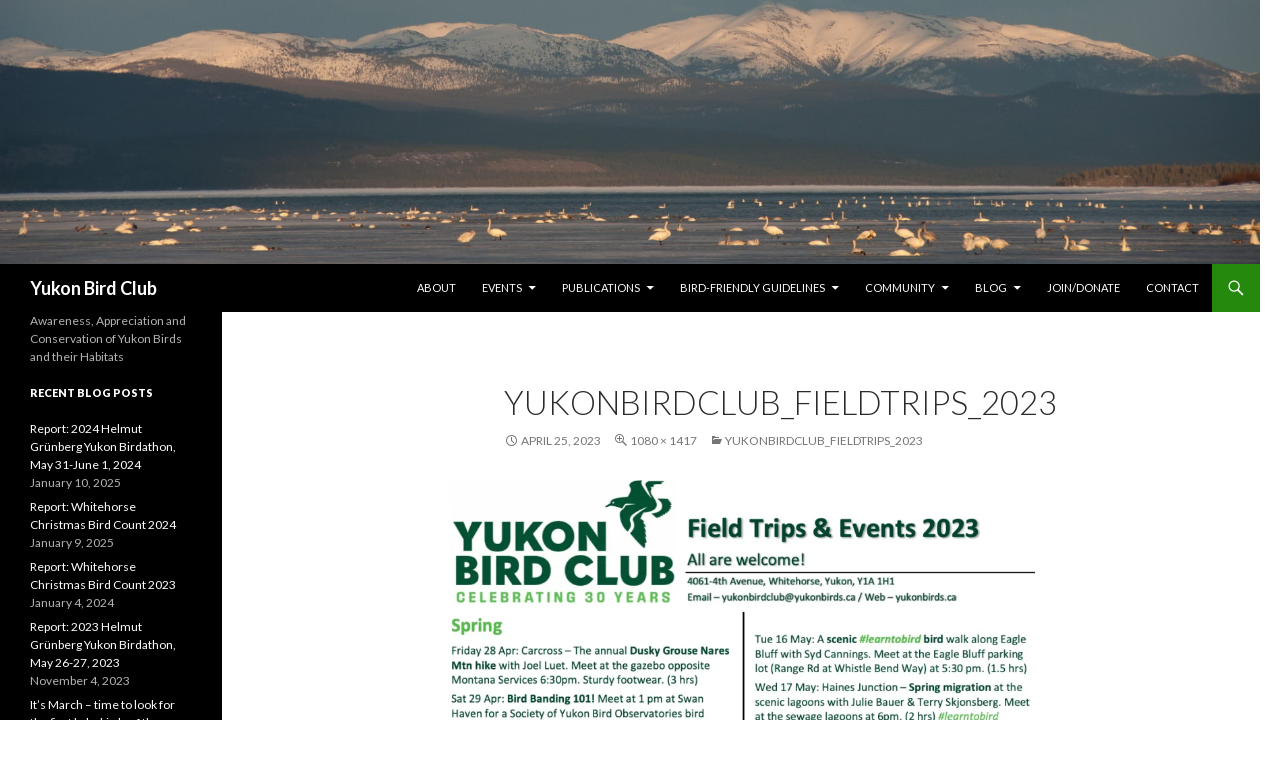

--- FILE ---
content_type: text/html; charset=UTF-8
request_url: https://yukonbirds.ca/yukonbirdclub_fieldtrips_2023-2/
body_size: 10119
content:
<!DOCTYPE html>
<!--[if IE 7]>
<html class="ie ie7" lang="en-US">
<![endif]-->
<!--[if IE 8]>
<html class="ie ie8" lang="en-US">
<![endif]-->
<!--[if !(IE 7) & !(IE 8)]><!-->
<html lang="en-US">
<!--<![endif]-->
<head>
	<meta charset="UTF-8">
	<meta name="viewport" content="width=device-width">
	<title>YUKONBIRDCLUB_FIELDTRIPS_2023 - Yukon Bird Club</title>
	<link rel="profile" href="https://gmpg.org/xfn/11">
	<link rel="pingback" href="https://yukonbirds.ca/xmlrpc.php">
	<!--[if lt IE 9]>
	<script src="https://yukonbirds.ca/wp-content/themes/twentyfourteen/js/html5.js?ver=3.7.0"></script>
	<![endif]-->
	<meta name='robots' content='index, follow, max-image-preview:large, max-snippet:-1, max-video-preview:-1' />

	<!-- This site is optimized with the Yoast SEO plugin v26.5 - https://yoast.com/wordpress/plugins/seo/ -->
	<link rel="canonical" href="https://yukonbirds.ca/yukonbirdclub_fieldtrips_2023-2/" />
	<meta property="og:locale" content="en_US" />
	<meta property="og:type" content="article" />
	<meta property="og:title" content="YUKONBIRDCLUB_FIELDTRIPS_2023 - Yukon Bird Club" />
	<meta property="og:url" content="https://yukonbirds.ca/yukonbirdclub_fieldtrips_2023-2/" />
	<meta property="og:site_name" content="Yukon Bird Club" />
	<meta property="og:image" content="https://yukonbirds.ca/yukonbirdclub_fieldtrips_2023-2" />
	<meta property="og:image:width" content="1" />
	<meta property="og:image:height" content="1" />
	<meta property="og:image:type" content="image/jpeg" />
	<meta name="twitter:card" content="summary_large_image" />
	<script type="application/ld+json" class="yoast-schema-graph">{"@context":"https://schema.org","@graph":[{"@type":"WebPage","@id":"https://yukonbirds.ca/yukonbirdclub_fieldtrips_2023-2/","url":"https://yukonbirds.ca/yukonbirdclub_fieldtrips_2023-2/","name":"YUKONBIRDCLUB_FIELDTRIPS_2023 - Yukon Bird Club","isPartOf":{"@id":"https://yukonbirds.ca/#website"},"primaryImageOfPage":{"@id":"https://yukonbirds.ca/yukonbirdclub_fieldtrips_2023-2/#primaryimage"},"image":{"@id":"https://yukonbirds.ca/yukonbirdclub_fieldtrips_2023-2/#primaryimage"},"thumbnailUrl":"https://i0.wp.com/yukonbirds.ca/wp-content/uploads/2023/04/YUKONBIRDCLUB_FIELDTRIPS_2023.jpg?fit=1080%2C1417&ssl=1","datePublished":"2023-04-25T12:00:10+00:00","breadcrumb":{"@id":"https://yukonbirds.ca/yukonbirdclub_fieldtrips_2023-2/#breadcrumb"},"inLanguage":"en-US","potentialAction":[{"@type":"ReadAction","target":["https://yukonbirds.ca/yukonbirdclub_fieldtrips_2023-2/"]}]},{"@type":"ImageObject","inLanguage":"en-US","@id":"https://yukonbirds.ca/yukonbirdclub_fieldtrips_2023-2/#primaryimage","url":"https://i0.wp.com/yukonbirds.ca/wp-content/uploads/2023/04/YUKONBIRDCLUB_FIELDTRIPS_2023.jpg?fit=1080%2C1417&ssl=1","contentUrl":"https://i0.wp.com/yukonbirds.ca/wp-content/uploads/2023/04/YUKONBIRDCLUB_FIELDTRIPS_2023.jpg?fit=1080%2C1417&ssl=1","width":1080,"height":1417},{"@type":"BreadcrumbList","@id":"https://yukonbirds.ca/yukonbirdclub_fieldtrips_2023-2/#breadcrumb","itemListElement":[{"@type":"ListItem","position":1,"name":"Home","item":"https://yukonbirds.ca/"},{"@type":"ListItem","position":2,"name":"YUKONBIRDCLUB_FIELDTRIPS_2023"}]},{"@type":"WebSite","@id":"https://yukonbirds.ca/#website","url":"https://yukonbirds.ca/","name":"Yukon Bird Club","description":"Awareness, Appreciation and Conservation of Yukon Birds and their Habitats","potentialAction":[{"@type":"SearchAction","target":{"@type":"EntryPoint","urlTemplate":"https://yukonbirds.ca/?s={search_term_string}"},"query-input":{"@type":"PropertyValueSpecification","valueRequired":true,"valueName":"search_term_string"}}],"inLanguage":"en-US"}]}</script>
	<!-- / Yoast SEO plugin. -->


<link rel='dns-prefetch' href='//stats.wp.com' />
<link rel='dns-prefetch' href='//fonts.googleapis.com' />
<link rel='dns-prefetch' href='//v0.wordpress.com' />
<link href='https://fonts.gstatic.com' crossorigin rel='preconnect' />
<link rel='preconnect' href='//i0.wp.com' />
<link rel="alternate" type="application/rss+xml" title="Yukon Bird Club &raquo; Feed" href="https://yukonbirds.ca/feed/" />
<link rel="alternate" type="application/rss+xml" title="Yukon Bird Club &raquo; Comments Feed" href="https://yukonbirds.ca/comments/feed/" />
<link rel="alternate" type="application/rss+xml" title="Yukon Bird Club &raquo; YUKONBIRDCLUB_FIELDTRIPS_2023 Comments Feed" href="https://yukonbirds.ca/feed/?attachment_id=2733" />
<link rel="alternate" title="oEmbed (JSON)" type="application/json+oembed" href="https://yukonbirds.ca/wp-json/oembed/1.0/embed?url=https%3A%2F%2Fyukonbirds.ca%2Fyukonbirdclub_fieldtrips_2023-2%2F" />
<link rel="alternate" title="oEmbed (XML)" type="text/xml+oembed" href="https://yukonbirds.ca/wp-json/oembed/1.0/embed?url=https%3A%2F%2Fyukonbirds.ca%2Fyukonbirdclub_fieldtrips_2023-2%2F&#038;format=xml" />
<style id='wp-img-auto-sizes-contain-inline-css'>
img:is([sizes=auto i],[sizes^="auto," i]){contain-intrinsic-size:3000px 1500px}
/*# sourceURL=wp-img-auto-sizes-contain-inline-css */
</style>
<link rel='stylesheet' id='twentyfourteen-jetpack-css' href='https://yukonbirds.ca/wp-content/plugins/jetpack/modules/theme-tools/compat/twentyfourteen.css?ver=15.3.1' media='all' />
<style id='wp-emoji-styles-inline-css'>

	img.wp-smiley, img.emoji {
		display: inline !important;
		border: none !important;
		box-shadow: none !important;
		height: 1em !important;
		width: 1em !important;
		margin: 0 0.07em !important;
		vertical-align: -0.1em !important;
		background: none !important;
		padding: 0 !important;
	}
/*# sourceURL=wp-emoji-styles-inline-css */
</style>
<style id='wp-block-library-inline-css'>
:root{--wp-block-synced-color:#7a00df;--wp-block-synced-color--rgb:122,0,223;--wp-bound-block-color:var(--wp-block-synced-color);--wp-editor-canvas-background:#ddd;--wp-admin-theme-color:#007cba;--wp-admin-theme-color--rgb:0,124,186;--wp-admin-theme-color-darker-10:#006ba1;--wp-admin-theme-color-darker-10--rgb:0,107,160.5;--wp-admin-theme-color-darker-20:#005a87;--wp-admin-theme-color-darker-20--rgb:0,90,135;--wp-admin-border-width-focus:2px}@media (min-resolution:192dpi){:root{--wp-admin-border-width-focus:1.5px}}.wp-element-button{cursor:pointer}:root .has-very-light-gray-background-color{background-color:#eee}:root .has-very-dark-gray-background-color{background-color:#313131}:root .has-very-light-gray-color{color:#eee}:root .has-very-dark-gray-color{color:#313131}:root .has-vivid-green-cyan-to-vivid-cyan-blue-gradient-background{background:linear-gradient(135deg,#00d084,#0693e3)}:root .has-purple-crush-gradient-background{background:linear-gradient(135deg,#34e2e4,#4721fb 50%,#ab1dfe)}:root .has-hazy-dawn-gradient-background{background:linear-gradient(135deg,#faaca8,#dad0ec)}:root .has-subdued-olive-gradient-background{background:linear-gradient(135deg,#fafae1,#67a671)}:root .has-atomic-cream-gradient-background{background:linear-gradient(135deg,#fdd79a,#004a59)}:root .has-nightshade-gradient-background{background:linear-gradient(135deg,#330968,#31cdcf)}:root .has-midnight-gradient-background{background:linear-gradient(135deg,#020381,#2874fc)}:root{--wp--preset--font-size--normal:16px;--wp--preset--font-size--huge:42px}.has-regular-font-size{font-size:1em}.has-larger-font-size{font-size:2.625em}.has-normal-font-size{font-size:var(--wp--preset--font-size--normal)}.has-huge-font-size{font-size:var(--wp--preset--font-size--huge)}.has-text-align-center{text-align:center}.has-text-align-left{text-align:left}.has-text-align-right{text-align:right}.has-fit-text{white-space:nowrap!important}#end-resizable-editor-section{display:none}.aligncenter{clear:both}.items-justified-left{justify-content:flex-start}.items-justified-center{justify-content:center}.items-justified-right{justify-content:flex-end}.items-justified-space-between{justify-content:space-between}.screen-reader-text{border:0;clip-path:inset(50%);height:1px;margin:-1px;overflow:hidden;padding:0;position:absolute;width:1px;word-wrap:normal!important}.screen-reader-text:focus{background-color:#ddd;clip-path:none;color:#444;display:block;font-size:1em;height:auto;left:5px;line-height:normal;padding:15px 23px 14px;text-decoration:none;top:5px;width:auto;z-index:100000}html :where(.has-border-color){border-style:solid}html :where([style*=border-top-color]){border-top-style:solid}html :where([style*=border-right-color]){border-right-style:solid}html :where([style*=border-bottom-color]){border-bottom-style:solid}html :where([style*=border-left-color]){border-left-style:solid}html :where([style*=border-width]){border-style:solid}html :where([style*=border-top-width]){border-top-style:solid}html :where([style*=border-right-width]){border-right-style:solid}html :where([style*=border-bottom-width]){border-bottom-style:solid}html :where([style*=border-left-width]){border-left-style:solid}html :where(img[class*=wp-image-]){height:auto;max-width:100%}:where(figure){margin:0 0 1em}html :where(.is-position-sticky){--wp-admin--admin-bar--position-offset:var(--wp-admin--admin-bar--height,0px)}@media screen and (max-width:600px){html :where(.is-position-sticky){--wp-admin--admin-bar--position-offset:0px}}

/*# sourceURL=wp-block-library-inline-css */
</style><style id='global-styles-inline-css'>
:root{--wp--preset--aspect-ratio--square: 1;--wp--preset--aspect-ratio--4-3: 4/3;--wp--preset--aspect-ratio--3-4: 3/4;--wp--preset--aspect-ratio--3-2: 3/2;--wp--preset--aspect-ratio--2-3: 2/3;--wp--preset--aspect-ratio--16-9: 16/9;--wp--preset--aspect-ratio--9-16: 9/16;--wp--preset--color--black: #000;--wp--preset--color--cyan-bluish-gray: #abb8c3;--wp--preset--color--white: #fff;--wp--preset--color--pale-pink: #f78da7;--wp--preset--color--vivid-red: #cf2e2e;--wp--preset--color--luminous-vivid-orange: #ff6900;--wp--preset--color--luminous-vivid-amber: #fcb900;--wp--preset--color--light-green-cyan: #7bdcb5;--wp--preset--color--vivid-green-cyan: #00d084;--wp--preset--color--pale-cyan-blue: #8ed1fc;--wp--preset--color--vivid-cyan-blue: #0693e3;--wp--preset--color--vivid-purple: #9b51e0;--wp--preset--color--green: #24890d;--wp--preset--color--dark-gray: #2b2b2b;--wp--preset--color--medium-gray: #767676;--wp--preset--color--light-gray: #f5f5f5;--wp--preset--gradient--vivid-cyan-blue-to-vivid-purple: linear-gradient(135deg,rgb(6,147,227) 0%,rgb(155,81,224) 100%);--wp--preset--gradient--light-green-cyan-to-vivid-green-cyan: linear-gradient(135deg,rgb(122,220,180) 0%,rgb(0,208,130) 100%);--wp--preset--gradient--luminous-vivid-amber-to-luminous-vivid-orange: linear-gradient(135deg,rgb(252,185,0) 0%,rgb(255,105,0) 100%);--wp--preset--gradient--luminous-vivid-orange-to-vivid-red: linear-gradient(135deg,rgb(255,105,0) 0%,rgb(207,46,46) 100%);--wp--preset--gradient--very-light-gray-to-cyan-bluish-gray: linear-gradient(135deg,rgb(238,238,238) 0%,rgb(169,184,195) 100%);--wp--preset--gradient--cool-to-warm-spectrum: linear-gradient(135deg,rgb(74,234,220) 0%,rgb(151,120,209) 20%,rgb(207,42,186) 40%,rgb(238,44,130) 60%,rgb(251,105,98) 80%,rgb(254,248,76) 100%);--wp--preset--gradient--blush-light-purple: linear-gradient(135deg,rgb(255,206,236) 0%,rgb(152,150,240) 100%);--wp--preset--gradient--blush-bordeaux: linear-gradient(135deg,rgb(254,205,165) 0%,rgb(254,45,45) 50%,rgb(107,0,62) 100%);--wp--preset--gradient--luminous-dusk: linear-gradient(135deg,rgb(255,203,112) 0%,rgb(199,81,192) 50%,rgb(65,88,208) 100%);--wp--preset--gradient--pale-ocean: linear-gradient(135deg,rgb(255,245,203) 0%,rgb(182,227,212) 50%,rgb(51,167,181) 100%);--wp--preset--gradient--electric-grass: linear-gradient(135deg,rgb(202,248,128) 0%,rgb(113,206,126) 100%);--wp--preset--gradient--midnight: linear-gradient(135deg,rgb(2,3,129) 0%,rgb(40,116,252) 100%);--wp--preset--font-size--small: 13px;--wp--preset--font-size--medium: 20px;--wp--preset--font-size--large: 36px;--wp--preset--font-size--x-large: 42px;--wp--preset--spacing--20: 0.44rem;--wp--preset--spacing--30: 0.67rem;--wp--preset--spacing--40: 1rem;--wp--preset--spacing--50: 1.5rem;--wp--preset--spacing--60: 2.25rem;--wp--preset--spacing--70: 3.38rem;--wp--preset--spacing--80: 5.06rem;--wp--preset--shadow--natural: 6px 6px 9px rgba(0, 0, 0, 0.2);--wp--preset--shadow--deep: 12px 12px 50px rgba(0, 0, 0, 0.4);--wp--preset--shadow--sharp: 6px 6px 0px rgba(0, 0, 0, 0.2);--wp--preset--shadow--outlined: 6px 6px 0px -3px rgb(255, 255, 255), 6px 6px rgb(0, 0, 0);--wp--preset--shadow--crisp: 6px 6px 0px rgb(0, 0, 0);}:where(.is-layout-flex){gap: 0.5em;}:where(.is-layout-grid){gap: 0.5em;}body .is-layout-flex{display: flex;}.is-layout-flex{flex-wrap: wrap;align-items: center;}.is-layout-flex > :is(*, div){margin: 0;}body .is-layout-grid{display: grid;}.is-layout-grid > :is(*, div){margin: 0;}:where(.wp-block-columns.is-layout-flex){gap: 2em;}:where(.wp-block-columns.is-layout-grid){gap: 2em;}:where(.wp-block-post-template.is-layout-flex){gap: 1.25em;}:where(.wp-block-post-template.is-layout-grid){gap: 1.25em;}.has-black-color{color: var(--wp--preset--color--black) !important;}.has-cyan-bluish-gray-color{color: var(--wp--preset--color--cyan-bluish-gray) !important;}.has-white-color{color: var(--wp--preset--color--white) !important;}.has-pale-pink-color{color: var(--wp--preset--color--pale-pink) !important;}.has-vivid-red-color{color: var(--wp--preset--color--vivid-red) !important;}.has-luminous-vivid-orange-color{color: var(--wp--preset--color--luminous-vivid-orange) !important;}.has-luminous-vivid-amber-color{color: var(--wp--preset--color--luminous-vivid-amber) !important;}.has-light-green-cyan-color{color: var(--wp--preset--color--light-green-cyan) !important;}.has-vivid-green-cyan-color{color: var(--wp--preset--color--vivid-green-cyan) !important;}.has-pale-cyan-blue-color{color: var(--wp--preset--color--pale-cyan-blue) !important;}.has-vivid-cyan-blue-color{color: var(--wp--preset--color--vivid-cyan-blue) !important;}.has-vivid-purple-color{color: var(--wp--preset--color--vivid-purple) !important;}.has-black-background-color{background-color: var(--wp--preset--color--black) !important;}.has-cyan-bluish-gray-background-color{background-color: var(--wp--preset--color--cyan-bluish-gray) !important;}.has-white-background-color{background-color: var(--wp--preset--color--white) !important;}.has-pale-pink-background-color{background-color: var(--wp--preset--color--pale-pink) !important;}.has-vivid-red-background-color{background-color: var(--wp--preset--color--vivid-red) !important;}.has-luminous-vivid-orange-background-color{background-color: var(--wp--preset--color--luminous-vivid-orange) !important;}.has-luminous-vivid-amber-background-color{background-color: var(--wp--preset--color--luminous-vivid-amber) !important;}.has-light-green-cyan-background-color{background-color: var(--wp--preset--color--light-green-cyan) !important;}.has-vivid-green-cyan-background-color{background-color: var(--wp--preset--color--vivid-green-cyan) !important;}.has-pale-cyan-blue-background-color{background-color: var(--wp--preset--color--pale-cyan-blue) !important;}.has-vivid-cyan-blue-background-color{background-color: var(--wp--preset--color--vivid-cyan-blue) !important;}.has-vivid-purple-background-color{background-color: var(--wp--preset--color--vivid-purple) !important;}.has-black-border-color{border-color: var(--wp--preset--color--black) !important;}.has-cyan-bluish-gray-border-color{border-color: var(--wp--preset--color--cyan-bluish-gray) !important;}.has-white-border-color{border-color: var(--wp--preset--color--white) !important;}.has-pale-pink-border-color{border-color: var(--wp--preset--color--pale-pink) !important;}.has-vivid-red-border-color{border-color: var(--wp--preset--color--vivid-red) !important;}.has-luminous-vivid-orange-border-color{border-color: var(--wp--preset--color--luminous-vivid-orange) !important;}.has-luminous-vivid-amber-border-color{border-color: var(--wp--preset--color--luminous-vivid-amber) !important;}.has-light-green-cyan-border-color{border-color: var(--wp--preset--color--light-green-cyan) !important;}.has-vivid-green-cyan-border-color{border-color: var(--wp--preset--color--vivid-green-cyan) !important;}.has-pale-cyan-blue-border-color{border-color: var(--wp--preset--color--pale-cyan-blue) !important;}.has-vivid-cyan-blue-border-color{border-color: var(--wp--preset--color--vivid-cyan-blue) !important;}.has-vivid-purple-border-color{border-color: var(--wp--preset--color--vivid-purple) !important;}.has-vivid-cyan-blue-to-vivid-purple-gradient-background{background: var(--wp--preset--gradient--vivid-cyan-blue-to-vivid-purple) !important;}.has-light-green-cyan-to-vivid-green-cyan-gradient-background{background: var(--wp--preset--gradient--light-green-cyan-to-vivid-green-cyan) !important;}.has-luminous-vivid-amber-to-luminous-vivid-orange-gradient-background{background: var(--wp--preset--gradient--luminous-vivid-amber-to-luminous-vivid-orange) !important;}.has-luminous-vivid-orange-to-vivid-red-gradient-background{background: var(--wp--preset--gradient--luminous-vivid-orange-to-vivid-red) !important;}.has-very-light-gray-to-cyan-bluish-gray-gradient-background{background: var(--wp--preset--gradient--very-light-gray-to-cyan-bluish-gray) !important;}.has-cool-to-warm-spectrum-gradient-background{background: var(--wp--preset--gradient--cool-to-warm-spectrum) !important;}.has-blush-light-purple-gradient-background{background: var(--wp--preset--gradient--blush-light-purple) !important;}.has-blush-bordeaux-gradient-background{background: var(--wp--preset--gradient--blush-bordeaux) !important;}.has-luminous-dusk-gradient-background{background: var(--wp--preset--gradient--luminous-dusk) !important;}.has-pale-ocean-gradient-background{background: var(--wp--preset--gradient--pale-ocean) !important;}.has-electric-grass-gradient-background{background: var(--wp--preset--gradient--electric-grass) !important;}.has-midnight-gradient-background{background: var(--wp--preset--gradient--midnight) !important;}.has-small-font-size{font-size: var(--wp--preset--font-size--small) !important;}.has-medium-font-size{font-size: var(--wp--preset--font-size--medium) !important;}.has-large-font-size{font-size: var(--wp--preset--font-size--large) !important;}.has-x-large-font-size{font-size: var(--wp--preset--font-size--x-large) !important;}
/*# sourceURL=global-styles-inline-css */
</style>

<style id='classic-theme-styles-inline-css'>
/*! This file is auto-generated */
.wp-block-button__link{color:#fff;background-color:#32373c;border-radius:9999px;box-shadow:none;text-decoration:none;padding:calc(.667em + 2px) calc(1.333em + 2px);font-size:1.125em}.wp-block-file__button{background:#32373c;color:#fff;text-decoration:none}
/*# sourceURL=/wp-includes/css/classic-themes.min.css */
</style>
<link rel='stylesheet' id='twentyfourteen-lato-css' href='https://fonts.googleapis.com/css?family=Lato%3A300%2C400%2C700%2C900%2C300italic%2C400italic%2C700italic&#038;subset=latin%2Clatin-ext&#038;display=fallback' media='all' />
<link rel='stylesheet' id='genericons-css' href='https://yukonbirds.ca/wp-content/plugins/jetpack/_inc/genericons/genericons/genericons.css?ver=3.1' media='all' />
<link rel='stylesheet' id='twentyfourteen-style-css' href='https://yukonbirds.ca/wp-content/themes/twentyfourteen/style.css?ver=20190507' media='all' />
<link rel='stylesheet' id='twentyfourteen-block-style-css' href='https://yukonbirds.ca/wp-content/themes/twentyfourteen/css/blocks.css?ver=20190102' media='all' />
<script src="https://yukonbirds.ca/wp-includes/js/jquery/jquery.min.js?ver=3.7.1" id="jquery-core-js"></script>
<script src="https://yukonbirds.ca/wp-includes/js/jquery/jquery-migrate.min.js?ver=3.4.1" id="jquery-migrate-js"></script>
<script src="https://yukonbirds.ca/wp-content/themes/twentyfourteen/js/keyboard-image-navigation.js?ver=20150120" id="twentyfourteen-keyboard-image-navigation-js"></script>
<link rel="https://api.w.org/" href="https://yukonbirds.ca/wp-json/" /><link rel="alternate" title="JSON" type="application/json" href="https://yukonbirds.ca/wp-json/wp/v2/media/2733" /><link rel="EditURI" type="application/rsd+xml" title="RSD" href="https://yukonbirds.ca/xmlrpc.php?rsd" />
<meta name="generator" content="WordPress 6.9" />
<link rel='shortlink' href='https://wp.me/a6QF1U-I5' />
	<style>img#wpstats{display:none}</style>
		<style id="custom-background-css">
body.custom-background { background-color: #ffffff; }
</style>
	</head>

<body class="attachment wp-singular attachment-template-default single single-attachment postid-2733 attachmentid-2733 attachment-jpeg custom-background wp-embed-responsive wp-theme-twentyfourteen header-image full-width singular">
<div id="page" class="hfeed site">
		<div id="site-header">
		<a href="https://yukonbirds.ca/" rel="home">
			<img src="https://yukonbirds.ca/wp-content/uploads/2016/03/cropped-DSC_0741-2-e1457676366578.jpg" width="1920" height="403" alt="Yukon Bird Club">
		</a>
	</div>
	
	<header id="masthead" class="site-header" role="banner">
		<div class="header-main">
			<h1 class="site-title"><a href="https://yukonbirds.ca/" rel="home">Yukon Bird Club</a></h1>

			<div class="search-toggle">
				<a href="#search-container" class="screen-reader-text" aria-expanded="false" aria-controls="search-container">Search</a>
			</div>

			<nav id="primary-navigation" class="site-navigation primary-navigation" role="navigation">
				<button class="menu-toggle">Primary Menu</button>
				<a class="screen-reader-text skip-link" href="#content">Skip to content</a>
				<div class="menu-yukon-bird-club-container"><ul id="primary-menu" class="nav-menu"><li id="menu-item-319" class="menu-item menu-item-type-post_type menu-item-object-page menu-item-home menu-item-319"><a href="https://yukonbirds.ca/">About</a></li>
<li id="menu-item-2235" class="menu-item menu-item-type-taxonomy menu-item-object-category menu-item-has-children menu-item-2235"><a href="https://yukonbirds.ca/category/events/">Events</a>
<ul class="sub-menu">
	<li id="menu-item-1783" class="menu-item menu-item-type-post_type menu-item-object-page menu-item-1783"><a href="https://yukonbirds.ca/calendar/">Calendar</a></li>
	<li id="menu-item-346" class="menu-item menu-item-type-post_type menu-item-object-page menu-item-346"><a href="https://yukonbirds.ca/field-trips/">Field Trips</a></li>
	<li id="menu-item-2472" class="menu-item menu-item-type-post_type menu-item-object-page menu-item-2472"><a href="https://yukonbirds.ca/yukon-christmas-bird-counts/">Yukon Christmas Bird Counts</a></li>
	<li id="menu-item-2680" class="menu-item menu-item-type-post_type menu-item-object-page menu-item-2680"><a href="https://yukonbirds.ca/annual-potluck-dinner-and-slideshow/">Annual Potluck Dinner and Slideshow</a></li>
	<li id="menu-item-133" class="menu-item menu-item-type-post_type menu-item-object-page menu-item-133"><a href="https://yukonbirds.ca/birdathon/">Birdathon</a></li>
</ul>
</li>
<li id="menu-item-51" class="menu-item menu-item-type-post_type menu-item-object-page menu-item-has-children menu-item-51"><a href="https://yukonbirds.ca/warbler/">Publications</a>
<ul class="sub-menu">
	<li id="menu-item-192" class="menu-item menu-item-type-post_type menu-item-object-page menu-item-192"><a href="https://yukonbirds.ca/warbler/">Yukon Warbler</a></li>
	<li id="menu-item-86" class="menu-item menu-item-type-post_type menu-item-object-page menu-item-86"><a href="https://yukonbirds.ca/checklists/">Checklists</a></li>
	<li id="menu-item-3202" class="menu-item menu-item-type-post_type menu-item-object-page menu-item-3202"><a href="https://yukonbirds.ca/yukon-bird-colouring-sheets/">Yukon Bird Colouring Sheets</a></li>
	<li id="menu-item-3199" class="menu-item menu-item-type-post_type menu-item-object-page menu-item-3199"><a href="https://yukonbirds.ca/15-yukon-birds-poster/">15 Yukon Birds Poster</a></li>
	<li id="menu-item-1847" class="menu-item menu-item-type-post_type menu-item-object-page menu-item-1847"><a href="https://yukonbirds.ca/climate-change/">Climate Change</a></li>
	<li id="menu-item-50" class="menu-item menu-item-type-post_type menu-item-object-page menu-item-50"><a href="https://yukonbirds.ca/general/">Etc.</a></li>
</ul>
</li>
<li id="menu-item-2238" class="menu-item menu-item-type-taxonomy menu-item-object-category menu-item-has-children menu-item-2238"><a href="https://yukonbirds.ca/category/bird-friendly-guidelines/">Bird-friendly Guidelines</a>
<ul class="sub-menu">
	<li id="menu-item-2239" class="menu-item menu-item-type-post_type menu-item-object-page menu-item-2239"><a href="https://yukonbirds.ca/birds-and-cats/">Birds and Cats</a></li>
	<li id="menu-item-2240" class="menu-item menu-item-type-post_type menu-item-object-page menu-item-2240"><a href="https://yukonbirds.ca/birds-and-windows/">Birds and Windows</a></li>
	<li id="menu-item-2412" class="menu-item menu-item-type-post_type menu-item-object-page menu-item-2412"><a href="https://yukonbirds.ca/bird-houses/">Bird Houses</a></li>
	<li id="menu-item-2418" class="menu-item menu-item-type-post_type menu-item-object-page menu-item-2418"><a href="https://yukonbirds.ca/injured-and-orphaned-birds/">Injured, Orphaned, Sick, or Dead Birds</a></li>
	<li id="menu-item-2350" class="menu-item menu-item-type-post_type menu-item-object-page menu-item-2350"><a href="https://yukonbirds.ca/bird-food-and-feeders/">Bird Food and Feeders</a></li>
	<li id="menu-item-2351" class="menu-item menu-item-type-post_type menu-item-object-page menu-item-2351"><a href="https://yukonbirds.ca/bird-feeders-and-bears/">Bird Feeders and Bears</a></li>
	<li id="menu-item-2349" class="menu-item menu-item-type-post_type menu-item-object-page menu-item-2349"><a href="https://yukonbirds.ca/hummingbird-feeders/">Hummingbird Feeders</a></li>
</ul>
</li>
<li id="menu-item-2058" class="menu-item menu-item-type-taxonomy menu-item-object-category menu-item-has-children menu-item-2058"><a href="https://yukonbirds.ca/category/community/">Community</a>
<ul class="sub-menu">
	<li id="menu-item-3121" class="menu-item menu-item-type-post_type menu-item-object-page menu-item-3121"><a href="https://yukonbirds.ca/bird-friendly-city-initiative/">Bird Friendly City Initiative</a></li>
	<li id="menu-item-2066" class="menu-item menu-item-type-post_type menu-item-object-page menu-item-2066"><a href="https://yukonbirds.ca/yukon-bird-club-conservation-scholarship/">Yukon Bird Club Conservation Scholarship</a></li>
	<li id="menu-item-2059" class="menu-item menu-item-type-post_type menu-item-object-page menu-item-2059"><a href="https://yukonbirds.ca/raven-award/">Raven Award</a></li>
</ul>
</li>
<li id="menu-item-2042" class="menu-item menu-item-type-post_type menu-item-object-page current_page_parent menu-item-has-children menu-item-2042"><a href="https://yukonbirds.ca/blog/">Blog</a>
<ul class="sub-menu">
	<li id="menu-item-3160" class="menu-item menu-item-type-post_type menu-item-object-post menu-item-3160"><a href="https://yukonbirds.ca/report-whitehorse-christmas-bird-count-2024/">Report: Whitehorse Christmas Bird Count 2024</a></li>
	<li id="menu-item-3159" class="menu-item menu-item-type-post_type menu-item-object-post menu-item-3159"><a href="https://yukonbirds.ca/report-2024-helmut-grunberg-yukon-birdathon-may-31-june-1-2024/">Report: 2024 Helmut Grünberg Yukon Birdathon, May 31-June 1, 2024</a></li>
	<li id="menu-item-3161" class="menu-item menu-item-type-post_type menu-item-object-post menu-item-3161"><a href="https://yukonbirds.ca/report-whitehorse-christmas-bird-count-2023/">Report: Whitehorse Christmas Bird Count 2023</a></li>
	<li id="menu-item-3162" class="menu-item menu-item-type-post_type menu-item-object-post menu-item-3162"><a href="https://yukonbirds.ca/report-2023-helmut-grunberg-yukon-birdathon-2/">Report: 2023 Helmut Grünberg Yukon Birdathon, May 26-27, 2023</a></li>
	<li id="menu-item-3163" class="menu-item menu-item-type-post_type menu-item-object-post menu-item-3163"><a href="https://yukonbirds.ca/its-march-time-to-look-for-the-first-baby-birds-of-the-year-crossbills/">It’s March – time to look for the first baby birds of the year:  Crossbills!</a></li>
	<li id="menu-item-3164" class="menu-item menu-item-type-post_type menu-item-object-post menu-item-3164"><a href="https://yukonbirds.ca/report-whitehorse-christmas-bird-count-2022/">Report:  Whitehorse Christmas Bird Count 2022</a></li>
	<li id="menu-item-3165" class="menu-item menu-item-type-post_type menu-item-object-post menu-item-3165"><a href="https://yukonbirds.ca/report-2022-helmut-grunberg-yukon-birdathon/">Report: 2022 Helmut Grünberg Yukon Birdathon</a></li>
	<li id="menu-item-3166" class="menu-item menu-item-type-post_type menu-item-object-post menu-item-3166"><a href="https://yukonbirds.ca/a-new-tool-for-looking-at-how-the-spring-is-shaping-up-for-the-birds-at-swan-haven-or-wherever-you-like/">A new tool for looking at how the spring is shaping up for the birds at Swan Haven – or wherever you like!</a></li>
	<li id="menu-item-3167" class="menu-item menu-item-type-post_type menu-item-object-post menu-item-3167"><a href="https://yukonbirds.ca/watch-for-marked-trumpeter-and-tundra-swans-this-spring/">Watch for marked Trumpeter and Tundra Swans this Spring!</a></li>
	<li id="menu-item-3168" class="menu-item menu-item-type-post_type menu-item-object-post menu-item-3168"><a href="https://yukonbirds.ca/why-do-gull-nests-get-flooded-on-the-yukon-river-in-whitehorse-at-this-time-of-year/">Why do gull nests get flooded on the Yukon River in Whitehorse at this time of year?</a></li>
	<li id="menu-item-3169" class="menu-item menu-item-type-post_type menu-item-object-post menu-item-3169"><a href="https://yukonbirds.ca/2020-helmut-grunberg-yukon-birdathon/">Report: 2020 Helmut Grünberg Yukon Birdathon</a></li>
</ul>
</li>
<li id="menu-item-116" class="menu-item menu-item-type-post_type menu-item-object-page menu-item-116"><a href="https://yukonbirds.ca/join/">Join/Donate</a></li>
<li id="menu-item-183" class="menu-item menu-item-type-post_type menu-item-object-page menu-item-183"><a href="https://yukonbirds.ca/contact/">Contact</a></li>
</ul></div>			</nav>
		</div>

		<div id="search-container" class="search-box-wrapper hide">
			<div class="search-box">
				<form role="search" method="get" class="search-form" action="https://yukonbirds.ca/">
				<label>
					<span class="screen-reader-text">Search for:</span>
					<input type="search" class="search-field" placeholder="Search &hellip;" value="" name="s" />
				</label>
				<input type="submit" class="search-submit" value="Search" />
			</form>			</div>
		</div>
	</header><!-- #masthead -->

	<div id="main" class="site-main">

	<section id="primary" class="content-area image-attachment">
		<div id="content" class="site-content" role="main">

			<article id="post-2733" class="post-2733 attachment type-attachment status-inherit hentry">
			<header class="entry-header">
				<h1 class="entry-title">YUKONBIRDCLUB_FIELDTRIPS_2023</h1>
				<div class="entry-meta">

					<span class="entry-date"><time class="entry-date" datetime="2023-04-25T05:00:10-07:00">April 25, 2023</time></span>

					<span class="full-size-link"><a href="https://yukonbirds.ca/wp-content/uploads/2023/04/YUKONBIRDCLUB_FIELDTRIPS_2023.jpg">1080 &times; 1417</a></span>

					<span class="parent-post-link"><a href="https://yukonbirds.ca/yukonbirdclub_fieldtrips_2023-2/" rel="gallery">YUKONBIRDCLUB_FIELDTRIPS_2023</a></span>
									</div><!-- .entry-meta -->
			</header><!-- .entry-header -->

			<div class="entry-content">
				<div class="entry-attachment">
					<div class="attachment">
						<a href="https://yukonbirds.ca/img_3668/" rel="attachment"><img width="617" height="810" src="https://i0.wp.com/yukonbirds.ca/wp-content/uploads/2023/04/YUKONBIRDCLUB_FIELDTRIPS_2023.jpg?fit=617%2C810&amp;ssl=1" class="attachment-810x810 size-810x810" alt="" decoding="async" fetchpriority="high" srcset="https://i0.wp.com/yukonbirds.ca/wp-content/uploads/2023/04/YUKONBIRDCLUB_FIELDTRIPS_2023.jpg?w=1080&amp;ssl=1 1080w, https://i0.wp.com/yukonbirds.ca/wp-content/uploads/2023/04/YUKONBIRDCLUB_FIELDTRIPS_2023.jpg?resize=610%2C800&amp;ssl=1 610w, https://i0.wp.com/yukonbirds.ca/wp-content/uploads/2023/04/YUKONBIRDCLUB_FIELDTRIPS_2023.jpg?resize=915%2C1200&amp;ssl=1 915w, https://i0.wp.com/yukonbirds.ca/wp-content/uploads/2023/04/YUKONBIRDCLUB_FIELDTRIPS_2023.jpg?resize=420%2C551&amp;ssl=1 420w" sizes="(max-width: 617px) 100vw, 617px" data-attachment-id="2733" data-permalink="https://yukonbirds.ca/yukonbirdclub_fieldtrips_2023-2/" data-orig-file="https://i0.wp.com/yukonbirds.ca/wp-content/uploads/2023/04/YUKONBIRDCLUB_FIELDTRIPS_2023.jpg?fit=1080%2C1417&amp;ssl=1" data-orig-size="1080,1417" data-comments-opened="1" data-image-meta="{&quot;aperture&quot;:&quot;0&quot;,&quot;credit&quot;:&quot;&quot;,&quot;camera&quot;:&quot;&quot;,&quot;caption&quot;:&quot;&quot;,&quot;created_timestamp&quot;:&quot;0&quot;,&quot;copyright&quot;:&quot;&quot;,&quot;focal_length&quot;:&quot;0&quot;,&quot;iso&quot;:&quot;0&quot;,&quot;shutter_speed&quot;:&quot;0&quot;,&quot;title&quot;:&quot;&quot;,&quot;orientation&quot;:&quot;1&quot;}" data-image-title="YUKONBIRDCLUB_FIELDTRIPS_2023" data-image-description="" data-image-caption="" data-medium-file="https://i0.wp.com/yukonbirds.ca/wp-content/uploads/2023/04/YUKONBIRDCLUB_FIELDTRIPS_2023.jpg?fit=610%2C800&amp;ssl=1" data-large-file="https://i0.wp.com/yukonbirds.ca/wp-content/uploads/2023/04/YUKONBIRDCLUB_FIELDTRIPS_2023.jpg?fit=810%2C1062&amp;ssl=1" /></a>					</div><!-- .attachment -->

									</div><!-- .entry-attachment -->

								</div><!-- .entry-content -->
			</article><!-- #post-2733 -->

			<nav id="image-navigation" class="navigation image-navigation">
				<div class="nav-links">
				<a href='https://yukonbirds.ca/mclintock-bay-20220429/'><div class="previous-image">Previous Image</div></a>				<a href='https://yukonbirds.ca/img_3668/'><div class="next-image">Next Image</div></a>				</div><!-- .nav-links -->
			</nav><!-- #image-navigation -->

			
<div id="comments" class="comments-area">

	
		<div id="respond" class="comment-respond">
		<h3 id="reply-title" class="comment-reply-title">Leave a Reply</h3><form action="https://yukonbirds.ca/wp-comments-post.php" method="post" id="commentform" class="comment-form"><p class="comment-notes"><span id="email-notes">Your email address will not be published.</span> <span class="required-field-message">Required fields are marked <span class="required">*</span></span></p><p class="comment-form-comment"><label for="comment">Comment <span class="required">*</span></label> <textarea id="comment" name="comment" cols="45" rows="8" maxlength="65525" required></textarea></p><p class="comment-form-author"><label for="author">Name <span class="required">*</span></label> <input id="author" name="author" type="text" value="" size="30" maxlength="245" autocomplete="name" required /></p>
<p class="comment-form-email"><label for="email">Email <span class="required">*</span></label> <input id="email" name="email" type="email" value="" size="30" maxlength="100" aria-describedby="email-notes" autocomplete="email" required /></p>
<p class="comment-form-url"><label for="url">Website</label> <input id="url" name="url" type="url" value="" size="30" maxlength="200" autocomplete="url" /></p>
<p class="form-submit"><input name="submit" type="submit" id="submit" class="submit" value="Post Comment" /> <input type='hidden' name='comment_post_ID' value='2733' id='comment_post_ID' />
<input type='hidden' name='comment_parent' id='comment_parent' value='0' />
</p></form>	</div><!-- #respond -->
	
</div><!-- #comments -->

		
		</div><!-- #content -->
	</section><!-- #primary -->

<div id="secondary">
		<h2 class="site-description">Awareness, Appreciation and Conservation of Yukon Birds and their Habitats</h2>
	
	
		<div id="primary-sidebar" class="primary-sidebar widget-area" role="complementary">
		
		<aside id="recent-posts-3" class="widget widget_recent_entries">
		<h1 class="widget-title">Recent Blog Posts</h1>
		<ul>
											<li>
					<a href="https://yukonbirds.ca/report-2024-helmut-grunberg-yukon-birdathon-may-31-june-1-2024/">Report: 2024 Helmut Grünberg Yukon Birdathon, May 31-June 1, 2024</a>
											<span class="post-date">January 10, 2025</span>
									</li>
											<li>
					<a href="https://yukonbirds.ca/report-whitehorse-christmas-bird-count-2024/">Report: Whitehorse Christmas Bird Count 2024</a>
											<span class="post-date">January 9, 2025</span>
									</li>
											<li>
					<a href="https://yukonbirds.ca/report-whitehorse-christmas-bird-count-2023/">Report: Whitehorse Christmas Bird Count 2023</a>
											<span class="post-date">January 4, 2024</span>
									</li>
											<li>
					<a href="https://yukonbirds.ca/report-2023-helmut-grunberg-yukon-birdathon-2/">Report: 2023 Helmut Grünberg Yukon Birdathon, May 26-27, 2023</a>
											<span class="post-date">November 4, 2023</span>
									</li>
											<li>
					<a href="https://yukonbirds.ca/its-march-time-to-look-for-the-first-baby-birds-of-the-year-crossbills/">It&#8217;s March &#8211; time to look for the first baby birds of the year:  Crossbills!</a>
											<span class="post-date">March 23, 2023</span>
									</li>
					</ul>

		</aside>	</div><!-- #primary-sidebar -->
	</div><!-- #secondary -->

		</div><!-- #main -->

		<footer id="colophon" class="site-footer" role="contentinfo">

			
			<div class="site-info">
												<a href="https://wordpress.org/" class="imprint">
					Proudly powered by WordPress				</a>
			</div><!-- .site-info -->
		</footer><!-- #colophon -->
	</div><!-- #page -->

	<script type="speculationrules">
{"prefetch":[{"source":"document","where":{"and":[{"href_matches":"/*"},{"not":{"href_matches":["/wp-*.php","/wp-admin/*","/wp-content/uploads/*","/wp-content/*","/wp-content/plugins/*","/wp-content/themes/twentyfourteen/*","/*\\?(.+)"]}},{"not":{"selector_matches":"a[rel~=\"nofollow\"]"}},{"not":{"selector_matches":".no-prefetch, .no-prefetch a"}}]},"eagerness":"conservative"}]}
</script>
<script src="https://yukonbirds.ca/wp-content/themes/twentyfourteen/js/functions.js?ver=20171218" id="twentyfourteen-script-js"></script>
<script id="jetpack-stats-js-before">
_stq = window._stq || [];
_stq.push([ "view", JSON.parse("{\"v\":\"ext\",\"blog\":\"101208794\",\"post\":\"2733\",\"tz\":\"-7\",\"srv\":\"yukonbirds.ca\",\"j\":\"1:15.3.1\"}") ]);
_stq.push([ "clickTrackerInit", "101208794", "2733" ]);
//# sourceURL=jetpack-stats-js-before
</script>
<script src="https://stats.wp.com/e-202603.js" id="jetpack-stats-js" defer data-wp-strategy="defer"></script>
<script id="wp-emoji-settings" type="application/json">
{"baseUrl":"https://s.w.org/images/core/emoji/17.0.2/72x72/","ext":".png","svgUrl":"https://s.w.org/images/core/emoji/17.0.2/svg/","svgExt":".svg","source":{"concatemoji":"https://yukonbirds.ca/wp-includes/js/wp-emoji-release.min.js?ver=6.9"}}
</script>
<script type="module">
/*! This file is auto-generated */
const a=JSON.parse(document.getElementById("wp-emoji-settings").textContent),o=(window._wpemojiSettings=a,"wpEmojiSettingsSupports"),s=["flag","emoji"];function i(e){try{var t={supportTests:e,timestamp:(new Date).valueOf()};sessionStorage.setItem(o,JSON.stringify(t))}catch(e){}}function c(e,t,n){e.clearRect(0,0,e.canvas.width,e.canvas.height),e.fillText(t,0,0);t=new Uint32Array(e.getImageData(0,0,e.canvas.width,e.canvas.height).data);e.clearRect(0,0,e.canvas.width,e.canvas.height),e.fillText(n,0,0);const a=new Uint32Array(e.getImageData(0,0,e.canvas.width,e.canvas.height).data);return t.every((e,t)=>e===a[t])}function p(e,t){e.clearRect(0,0,e.canvas.width,e.canvas.height),e.fillText(t,0,0);var n=e.getImageData(16,16,1,1);for(let e=0;e<n.data.length;e++)if(0!==n.data[e])return!1;return!0}function u(e,t,n,a){switch(t){case"flag":return n(e,"\ud83c\udff3\ufe0f\u200d\u26a7\ufe0f","\ud83c\udff3\ufe0f\u200b\u26a7\ufe0f")?!1:!n(e,"\ud83c\udde8\ud83c\uddf6","\ud83c\udde8\u200b\ud83c\uddf6")&&!n(e,"\ud83c\udff4\udb40\udc67\udb40\udc62\udb40\udc65\udb40\udc6e\udb40\udc67\udb40\udc7f","\ud83c\udff4\u200b\udb40\udc67\u200b\udb40\udc62\u200b\udb40\udc65\u200b\udb40\udc6e\u200b\udb40\udc67\u200b\udb40\udc7f");case"emoji":return!a(e,"\ud83e\u1fac8")}return!1}function f(e,t,n,a){let r;const o=(r="undefined"!=typeof WorkerGlobalScope&&self instanceof WorkerGlobalScope?new OffscreenCanvas(300,150):document.createElement("canvas")).getContext("2d",{willReadFrequently:!0}),s=(o.textBaseline="top",o.font="600 32px Arial",{});return e.forEach(e=>{s[e]=t(o,e,n,a)}),s}function r(e){var t=document.createElement("script");t.src=e,t.defer=!0,document.head.appendChild(t)}a.supports={everything:!0,everythingExceptFlag:!0},new Promise(t=>{let n=function(){try{var e=JSON.parse(sessionStorage.getItem(o));if("object"==typeof e&&"number"==typeof e.timestamp&&(new Date).valueOf()<e.timestamp+604800&&"object"==typeof e.supportTests)return e.supportTests}catch(e){}return null}();if(!n){if("undefined"!=typeof Worker&&"undefined"!=typeof OffscreenCanvas&&"undefined"!=typeof URL&&URL.createObjectURL&&"undefined"!=typeof Blob)try{var e="postMessage("+f.toString()+"("+[JSON.stringify(s),u.toString(),c.toString(),p.toString()].join(",")+"));",a=new Blob([e],{type:"text/javascript"});const r=new Worker(URL.createObjectURL(a),{name:"wpTestEmojiSupports"});return void(r.onmessage=e=>{i(n=e.data),r.terminate(),t(n)})}catch(e){}i(n=f(s,u,c,p))}t(n)}).then(e=>{for(const n in e)a.supports[n]=e[n],a.supports.everything=a.supports.everything&&a.supports[n],"flag"!==n&&(a.supports.everythingExceptFlag=a.supports.everythingExceptFlag&&a.supports[n]);var t;a.supports.everythingExceptFlag=a.supports.everythingExceptFlag&&!a.supports.flag,a.supports.everything||((t=a.source||{}).concatemoji?r(t.concatemoji):t.wpemoji&&t.twemoji&&(r(t.twemoji),r(t.wpemoji)))});
//# sourceURL=https://yukonbirds.ca/wp-includes/js/wp-emoji-loader.min.js
</script>
</body>
</html>
